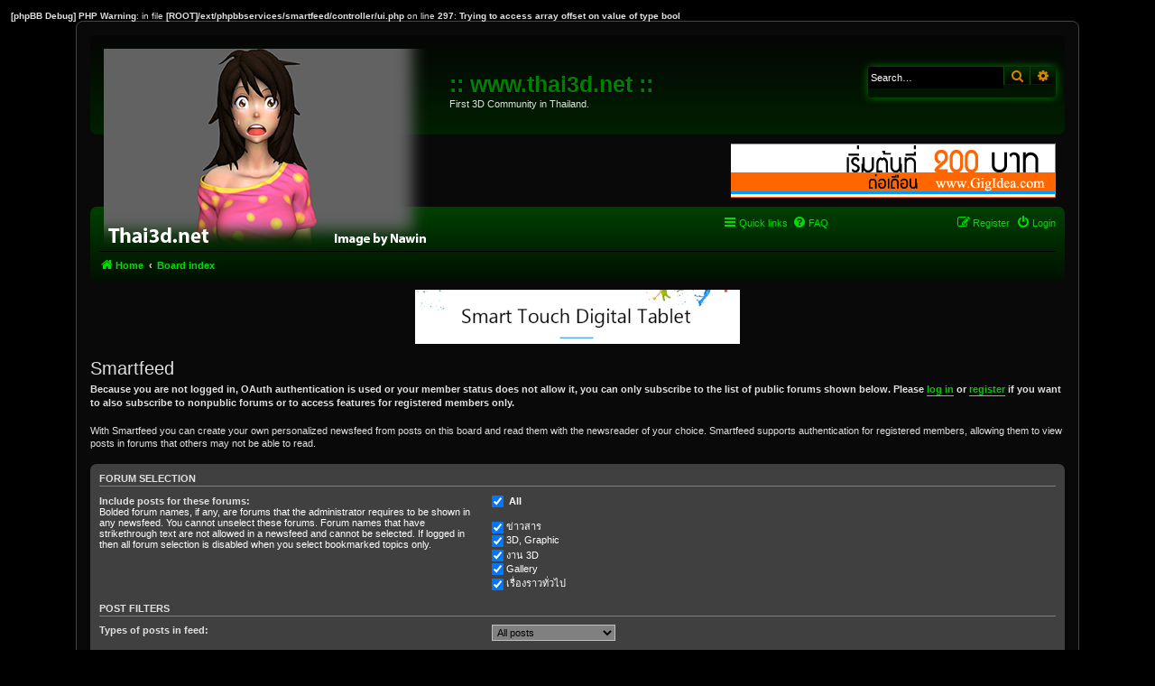

--- FILE ---
content_type: text/html; charset=UTF-8
request_url: http://www.thai3d.net/wb/app.php/smartfeed/ui?sid=d769edb117c83e74e6149ceb03659669
body_size: 31880
content:
<b>[phpBB Debug] PHP Warning</b>: in file <b>[ROOT]/ext/phpbbservices/smartfeed/controller/ui.php</b> on line <b>297</b>: <b>Trying to access array offset on value of type bool</b><br />
<!DOCTYPE html>
<html dir="ltr" lang="en-gb">
<head>
<meta charset="utf-8" />
<meta http-equiv="X-UA-Compatible" content="IE=edge">
<meta name="viewport" content="width=device-width, initial-scale=1" />

<title>:: www.thai3d.net :: - SMARTFEED_TITLE</title>

	<link rel="alternate" type="application/atom+xml" title="Feed - :: www.thai3d.net ::" href="/wb/app.php/feed?sid=e55fc6c657cb781c18fa667c2562a15e">	<link rel="alternate" type="application/atom+xml" title="Feed - News" href="/wb/app.php/feed/news?sid=e55fc6c657cb781c18fa667c2562a15e">		<link rel="alternate" type="application/atom+xml" title="Feed - New Topics" href="/wb/app.php/feed/topics?sid=e55fc6c657cb781c18fa667c2562a15e">	<link rel="alternate" type="application/atom+xml" title="Feed - Active Topics" href="/wb/app.php/feed/topics_active?sid=e55fc6c657cb781c18fa667c2562a15e">			

<!--
	phpBB style name: prosilver
	Based on style:   prosilver (this is the default phpBB3 style)
	Original author:  Tom Beddard ( http://www.subBlue.com/ )
	Modified by:
-->

<link href="./../../assets/css/font-awesome.min.css?assets_version=153" rel="stylesheet">
<link href="./../../styles/ne-blackgreen/theme/stylesheet.css?assets_version=153" rel="stylesheet">
<link href="./../../styles/ne-blackgreen/theme/en/stylesheet.css?assets_version=153" rel="stylesheet">




<!--[if lte IE 9]>
	<link href="./../../styles/ne-blackgreen/theme/tweaks.css?assets_version=153" rel="stylesheet">
<![endif]-->

<link rel="alternate" type="application/atom+xml" title="ATOM" href="/wb/app.php/smartfeed/feed?sid=e55fc6c657cb781c18fa667c2562a15e" />
<link rel="alternate" type="application/rss+xml" title="RSS" href="/wb/app.php/smartfeed/feed?y=2&amp;sid=e55fc6c657cb781c18fa667c2562a15e" />

<script>

	// global variables
	var adminMaxItems = 5;
	var dialogError = "Error";
	var excludedForums = "";
	var excludedForumsArray = excludedForums.split(',');
	var ignoredForums = "";
	var ignoredForumsArray = ignoredForums.split(',');
	var ok = "OK";
		var thereAreRequiredForums = false;
	
	function create_URL() {

		// Creates a URL for display to be used by the newsreader to actually retrieve the newsfeed.
		var numChecked = 0;
		var forumString = '';
				var loggedIn = 0;
		
		// Get # of checked forums
		$("[id*=elt_]").each(function() {
			if ($(this).is(':checked')) {
				numChecked++;
				var itemId = $(this).attr('id');
				var underscoreLoc = itemId.indexOf('_', 5); // Look for underscore past the "elt_", or first 4 characters
				forumString = forumString + "&f=" + itemId.substring(4, underscoreLoc);
			}
		});

		if ((thereAreRequiredForums) && (numChecked === 0)) {
			forumString = forumString + "&f=-1"; // -1 means that no forums were selected but there are required forums
			numChecked++;
		}
		
		// If no forums were checked there is no point in generating a URL.
		// Instead, give a Javascript warning and generate nothing.
		var createMyURL = false;

					if ((numChecked === 0) && (!$("#all_forums").is(':checked'))) {
								$("#dialog").text("You\u0020have\u0020not\u0020selected\u0020any\u0020forums,\u0020so\u0020no\u0020URL\u0020can\u0020be\u0020generated.\u0020Please\u0020select\u0020at\u0020least\u0020one\u0020forum.");
				$("#dialog").dialog("open");
				return false;
			}

			// Initialise the URL
			var url = "http://www.thai3d.net/wb/app.php/smartfeed/feed?sid=e55fc6c657cb781c18fa667c2562a15e";

			// If user logged in, add the specific variables
			if (loggedIn) {
				// Add user ID
				var append = (url.indexOf('?') === -1) ? '?' : '&';
				url = url + append + "u=1";

				// Add password + if needed address IP
				append = (url.indexOf('?') === -1) ? '?' : '&';
								if ($("#ip_auth1").is(':checked')) {
					url = url + append + "e=" + smartfeedKeyWithIP;
				}
				else {
					url = url + append + "e=" + smartfeedKey;
				}
				
				// If checked, add to reset the last visit date
				append = (url.indexOf('?') === -1) ? '?' : '&';
				if ($("#lastvisit1").is(':checked')) {
					url = url + append + "l=1";
				}

				// If checked, add to add his unread private messages
				append = (url.indexOf('?') === -1) ? '?' : '&';
				if ($("#pms1").is(':checked')) {
					url = url + append + "m=1";
					if ($("#mark_read").is(':checked')) {
						append = (url.indexOf('?') === -1) ? '?' : '&';
						url = url + append + "k=1";
					}
				}

				// If checked, add to remove his posts
				append = (url.indexOf('?') === -1) ? '?' : '&';
				if ($("#remove_yours1").is(':checked')) {
					url = url + append + "r=1";
				}

				append = (url.indexOf('?') === -1) ? '?' : '&';
				if ($("#filter_foes1").is(':checked')) {
					url = url + append + "ff=1";
				}

				// If option selected, add to select posts only from bookmarked topics
				append = (url.indexOf('?') === -1) ? '?' : '&';
				if ($("#post_types option:selected").val() == 'BM') {
					url = url + append + "b=1";
				}
				else {
					if (!$("#all_forums").is(':checked') && numChecked > 0) {
						// Remove the 1st "&" of the string as it'll be the 1st variable of the url
						url = url + append + forumString.substring(1);
					}
				}

			}
			else {
				append = (url.indexOf('?') === -1) ? '?' : '&';
				if (!$("#all_forums").is(':checked') && numChecked > 0) {
					// Add to select posts from selected forums
					url = url + append + forumString.substring(1);
				}
			}

			// If option selected, add to select first post of topics only
			append = (url.indexOf('?') === -1) ? '?' : '&';
			if ($("#post_types option:selected").val() == 'FIRST') {
				url = url + append + "fp=1";
			}

			// If option selected, add to select last post of topics only
			append = (url.indexOf('?') === -1) ? '?' : '&';
			if ($("#post_types option:selected").val() == 'LAST') {
				url = url + append + "lp=1";
			}

			// Add the time limit
			append = (url.indexOf('?') === -1) ? '?' : '&';
			url = url + append + "t=" + $("#post_limit").val();

			// Add the max number of posts
			append = (url.indexOf('?') === -1) ? '?' : '&';
			if ($("#max_items").val() > 0) {
				url = url + append + "x=" + $("#max_items").val();
			}

			// Add the sort order
			append = (url.indexOf('?') === -1) ? '?' : '&';
			url = url + append + "s=" + $("#sort_by").val();

			// Add to select posts with minimum words
			append = (url.indexOf('?') === -1) ? '?' : '&';
			url = url + append + "i=" + $("#min_words").val();

			// Add the news feed type
			append = (url.indexOf('?') === -1) ? '?' : '&';
			if ($("#feed_type1").is(':checked')) {
				url = url + append + "y=" + "2";
			}
			else {
				if ($("#feed_type2").is(':checked')) {
					url = url + append + "y=" + "1";
				}
				else {
					url = url + append + "y=" + "0";
				}
			}

			// Add the news format
			append = (url.indexOf('?') === -1) ? '?' : '&';
			if ($("#style1").is(':checked')) {
				url = url + append + "d=" + $("#style1").val();
			}
			else {
				if ($("#style2").is(':checked')) {
					url = url + append + "d=" + $("#style2").val();
				}
				else {
					if ($("#style3").is(':checked')) {
						url = url + append + "d=" + $("#style3").val();
					}
					else {
						url = url + append + "d=" + $("#style4").val();
					}
				}
			}

			// Add the maximum words in news
			append = (url.indexOf('?') === -1) ? '?' : '&';
			if ($("#max_word_size").val() !== '') {
				url = url + append + "w=" + $("#max_word_size").val();
			}

			// Add suppress forum names
			
			// Add topic titles only
			if ($("#topic_titles").is(':checked')) {
				append = (url.indexOf('?') === -1) ? '?' : '&';
				url = url + append + "tt=1";
			}

			// Add suppress usernames
						if ($("#usernames").is(':checked')) {
				append = (url.indexOf('?') === -1) ? '?' : '&';
				url = url + append + "un=1";
			}
			
			// Place the url in the field
			$("#url").val(encodeURI(url));
			return true;

		}

		function view_feed() {
			// Executed when the View Feed button is pressed. It shows the RSS/Atom source code a new window/tab for testing
			var url = document.getElementById("url");
			if (url.value.length > 0) {
				$.ajax({ url: url.value,
					success: function(data) {
						$("#viewer").text(data);
						$("#viewer-block").toggle();
					}
				});
			}
		}

</script>

<link href="./../../ext/phpbbservices/smartfeed/styles/all/theme/smartfeed.css?assets_version=153" rel="stylesheet" media="screen" />
<link href="./../../ext/vse/abbc3/styles/all/theme/abbc3.min.css?assets_version=153" rel="stylesheet" media="screen" />
<link href="./../../ext/phpbb/ads/styles/all/theme/phpbbads.css?assets_version=153" rel="stylesheet" media="screen" />




</head>
<body id="phpbb" class="nojs notouch section-app/smartfeed/ui ltr ">


<div id="wrap" class="wrap">
	<a id="top" class="top-anchor" accesskey="t"></a>
	<div id="page-header">
		<div class="headerbar" role="banner">
					<div class="inner">

			<div id="site-description" class="site-description">
		<a id="logo" class="logo" href="http://www.thai3d.net/web" title="Home">
					<span class="site_logo"></span>
				</a>
				<h1>:: www.thai3d.net ::</h1>
				<p>First 3D Community in Thailand.</p>
				<p class="skiplink"><a href="#start_here">Skip to content</a></p>
			</div>

									<div id="search-box" class="search-box search-header" role="search">
				<form action="./../../search.php?sid=e55fc6c657cb781c18fa667c2562a15e" method="get" id="search">
				<fieldset>
					<input name="keywords" id="keywords" type="search" maxlength="128" title="Search for keywords" class="inputbox search tiny" size="20" value="" placeholder="Search…" />
					<button class="button button-search" type="submit" title="Search">
						<i class="icon fa-search fa-fw" aria-hidden="true"></i><span class="sr-only">Search</span>
					</button>
					<a href="./../../search.php?sid=e55fc6c657cb781c18fa667c2562a15e" class="button button-search-end" title="Advanced search">
						<i class="icon fa-cog fa-fw" aria-hidden="true"></i><span class="sr-only">Advanced search</span>
					</a>
					<input type="hidden" name="sid" value="e55fc6c657cb781c18fa667c2562a15e" />

				</fieldset>
				</form>
			</div>
						
			</div>
					</div>
			<div class="phpbb-ads-center" style="margin: 10px 0;" data-ad-id="2">
		<a href="http://www.gigidea.com/" target="_blank"><img src="http://www.thai3d.net/web/wp-content/uploads/2019/02/banner_gigidea_360x60.gif"></a>
	</div>
		<div class="navbar" role="navigation">
	<div class="inner">

	<ul id="nav-main" class="nav-main linklist" role="menubar">

		<li id="quick-links" class="quick-links dropdown-container responsive-menu" data-skip-responsive="true">
			<a href="#" class="dropdown-trigger">
				<i class="icon fa-bars fa-fw" aria-hidden="true"></i><span>Quick links</span>
			</a>
			<div class="dropdown">
				<div class="pointer"><div class="pointer-inner"></div></div>
				<ul class="dropdown-contents" role="menu">
					
											<li class="separator"></li>
																									<li>
								<a href="./../../search.php?search_id=unanswered&amp;sid=e55fc6c657cb781c18fa667c2562a15e" role="menuitem">
									<i class="icon fa-file-o fa-fw icon-gray" aria-hidden="true"></i><span>Unanswered topics</span>
								</a>
							</li>
							<li>
								<a href="./../../search.php?search_id=active_topics&amp;sid=e55fc6c657cb781c18fa667c2562a15e" role="menuitem">
									<i class="icon fa-file-o fa-fw icon-blue" aria-hidden="true"></i><span>Active topics</span>
								</a>
							</li>
							<li class="separator"></li>
							<li>
								<a href="./../../search.php?sid=e55fc6c657cb781c18fa667c2562a15e" role="menuitem">
									<i class="icon fa-search fa-fw" aria-hidden="true"></i><span>Search</span>
								</a>
							</li>
					
										<li class="separator"></li>

									</ul>
			</div>
		</li>

		<li data-last-responsive="true">
	<a href="/wb/app.php/smartfeed/ui?sid=e55fc6c657cb781c18fa667c2562a15e" title="Smartfeed" role="menuitem">
		<i class="icon fa-rss fa-fw" aria-hidden="true"></i><span>Smartfeed</span>
	</a>
</li>
		<li data-skip-responsive="true">
			<a href="/wb/app.php/help/faq?sid=e55fc6c657cb781c18fa667c2562a15e" rel="help" title="Frequently Asked Questions" role="menuitem">
				<i class="icon fa-question-circle fa-fw" aria-hidden="true"></i><span>FAQ</span>
			</a>
		</li>
						
			<li class="rightside"  data-skip-responsive="true">
			<a href="./../../ucp.php?mode=login&amp;redirect=app.php%2Fsmartfeed%2Fui&amp;sid=e55fc6c657cb781c18fa667c2562a15e" title="Login" accesskey="x" role="menuitem">
				<i class="icon fa-power-off fa-fw" aria-hidden="true"></i><span>Login</span>
			</a>
		</li>
					<li class="rightside" data-skip-responsive="true">
				<a href="./../../ucp.php?mode=register&amp;sid=e55fc6c657cb781c18fa667c2562a15e" role="menuitem">
					<i class="icon fa-pencil-square-o  fa-fw" aria-hidden="true"></i><span>Register</span>
				</a>
			</li>
						</ul>

	<ul id="nav-breadcrumbs" class="nav-breadcrumbs linklist navlinks" role="menubar">
				
		
		<li class="breadcrumbs" itemscope itemtype="https://schema.org/BreadcrumbList">

							<span class="crumb" itemtype="https://schema.org/ListItem" itemprop="itemListElement" itemscope><a itemprop="item" href="http://www.thai3d.net/web" data-navbar-reference="home"><i class="icon fa-home fa-fw" aria-hidden="true"></i><span itemprop="name">Home</span></a><meta itemprop="position" content="1" /></span>
			
							<span class="crumb" itemtype="https://schema.org/ListItem" itemprop="itemListElement" itemscope><a itemprop="item" href="./../../index.php?sid=e55fc6c657cb781c18fa667c2562a15e" accesskey="h" data-navbar-reference="index"><span itemprop="name">Board index</span></a><meta itemprop="position" content="2" /></span>

			
					</li>

		
					<li class="rightside responsive-search">
				<a href="./../../search.php?sid=e55fc6c657cb781c18fa667c2562a15e" title="View the advanced search options" role="menuitem">
					<i class="icon fa-search fa-fw" aria-hidden="true"></i><span class="sr-only">Search</span>
				</a>
			</li>
			</ul>

	</div>
</div>
	</div>

		<div class="phpbb-ads-center" style="margin: 10px 0;" data-ad-id="4">
		<a href="http://www.thai3d.net/wb/viewtopic.php?f=7&t=778" target="_blank"><img src="http://www.thai3d.net/web/wp-content/uploads/2019/02/banner_VEIKK_360x60.gif"></a>
	</div>

	<a id="start_here" class="anchor"></a>
	<div id="page-body" class="page-body" role="main">
		
			<script>
		var u_phpbb_ads_click = '\/wb\/app.php\/adsclick\/0\u003Fsid\u003De55fc6c657cb781c18fa667c2562a15e';
	</script>
		<div id="phpbb-ads-ab" class="rules" style="display: none;">
		<div class="inner">
			<strong>Ad blocker detected:</strong> Our website is made possible by displaying online advertisements to our visitors. Please consider supporting us by disabling your ad blocker on our website.
		</div>
	</div>

	<script>
		'use strict';

		// Test presence of AdBlock and show message if present
		// Credit: https://christianheilmann.com/2015/12/25/detecting-adblock-without-an-extra-http-overhead/
		var test = document.createElement('div');
		test.innerHTML = '&nbsp;';
		test.className = 'adsbox';
		document.body.appendChild(test);
		window.setTimeout(function() {
			if (test.offsetHeight === 0) {
				document.getElementById('phpbb-ads-ab').removeAttribute('style');
			}
			test.remove();
		}, 100);
	</script>
<div id="dialog" title=""></div>
<h2>Smartfeed</h2>


<p><strong>Because you are not logged in, OAuth authentication is used or your member status does not allow it, you can only subscribe to the list of public forums shown below. Please <a href="./../../ucp.php?mode=login&amp;sid=e55fc6c657cb781c18fa667c2562a15e" class="postlink">log in</a> or <a href="./../../ucp.php?mode=register&amp;sid=e55fc6c657cb781c18fa667c2562a15e" class="postlink">register</a> if you want to also subscribe to nonpublic forums or to access features for registered members only.</strong></p>

<p>With Smartfeed you can create your own personalized newsfeed from posts on this board and read them with the newsreader of your choice. Smartfeed supports authentication for registered members, allowing them to view posts in forums that others may not be able to read.</p>
<form id="phpbbservices_smartfeed" action="#">
	<div class="panel">
		<div class="inner">

			<h3>Forum selection</h3>

			<fieldset>
				<dl>
					<dt><label for="all_forums">Include posts for these forums:</label><br><span class="gensmall">Bolded forum names, if any, are forums that the administrator requires to be shown in any newsfeed. You cannot unselect these forums. Forum names that have strikethrough text are not allowed in a newsfeed and cannot be selected. If logged in then all forum selection is disabled when you select bookmarked topics only.</span></dt>
					<dd>
						<input type="checkbox" name="all_forums" id="all_forums" checked="checked" /> <label for="all_forums"><b>All</b></label><br><br>
						<div id="div_0">
																																						<input type="checkbox" name="elt_5_0" id="elt_5_0" checked="checked"  /><label for="elt_5_0">ข่าวสาร</label><br>
																																																														<input type="checkbox" name="elt_7_0" id="elt_7_0" checked="checked"  /><label for="elt_7_0">3D, Graphic</label><br>
																																																														<input type="checkbox" name="elt_9_0" id="elt_9_0" checked="checked"  /><label for="elt_9_0">งาน 3D</label><br>
																																																														<input type="checkbox" name="elt_10_0" id="elt_10_0" checked="checked"  /><label for="elt_10_0">Gallery</label><br>
																																																														<input type="checkbox" name="elt_8_0" id="elt_8_0" checked="checked"  /><label for="elt_8_0">เรื่องราวทั่วไป</label><br>
																																					</div>
					</dd>
				</dl>
			</fieldset>

			<h3>Post filters</h3>

			<fieldset>
				<dl>
					<dt><label>Types of posts in feed:</label></dt>
					<dd>
						<select name="post_types" id="post_types" >
							<option value="ANY" id="all">All posts</option>
							<option value="FIRST" id="firstpostonly1">First post of topics only</option>
							<option value="LAST" id="firstpostonly2">Last post of topics only</option>
													</select>
					</dd>
				</dl>
				<dl>
					<dt><label for="post_limit">Time limit:</label><br><span class="gensmall">Include posts over this time range up to the present in the newsfeed. Irrespective of the time periods shown, this board has a set limit of 30 days beyond which no posts can be retrieved. This is necessary to ensure that fetching feeds does not slow down overall access to this forum.</span></dt>
					<dd>
						<select name="post_limit" id="post_limit" >
														<option value="2">None</option>
							<option value="3">In Last 90 Days</option>
							<option value="4">In Last 30 Days</option>
							<option value="5">In Last 14 Days</option>
							<option value="6">In Last 7 Days</option>
							<option value="7" selected="selected">In Last 24 Hours</option>
							<option value="8">In Last 12 Hours</option>
							<option value="9">In Last 6 Hours</option>
							<option value="10">In Last 3 Hours</option>
							<option value="11">In Last Hour</option>
							<option value="12">In Last 30 Minutes</option>
							<option value="13">In Last 15 Minutes</option>
						</select>
					</dd>
				</dl>
				<dl>
					<dt><label for="max_items">Maximum number of items in the feed:</label><br><span class="gensmall">The maximum number of posts in a feed allowed by the board&rsquo;s administrator is 5. If zero, there is no limit to the number of items allowed in the field. If you specify zero, the board limit will be used if it is set.</span></dt>
					<dd><input type="number" class="inputbox autowidth" name="max_items" id="max_items" min="0" max="5" value="5" />
					</dd>
				</dl>
				<dl>
					<dt><label for="min_words">Minimum words required in a post to appear in feed:</label><br><span class="gensmall">If zero, there are no minimum number of words required. This limit does not apply to private messages.</span></dt>
					<dd><input type="number" class="inputbox autowidth" name="min_words" id="min_words" min="0" value="0" />
					</dd>
				</dl>
							</fieldset>

			<h3>Additional criteria</h3>

			<fieldset>
				<dl>
					<dt><label for="sort_by">Post sort order:</label><br><span class="gensmall">Default order is the order used by phpBB if you don&rsquo;t change it in the User Control Panel. By default, posts in the feed are shown in category order (ascending), then forum order (ascending) within categories, then last topic post time (descending) within a forum and then post time (ascending) within a topic.</span></dt>
					<dd>
						<select name="sort_by" id="sort_by" >
														<option value="1">Default order</option>
							<option value="2">Default order, with latest posts first</option>
							<option value="3">From oldest to newest</option>
							<option value="4">From newest to oldest</option>
						</select>
					</dd>
				</dl>
								<dl>
					<dt><label for="max_word_size">Maximum words to display in a post or private message:</label><br><span class="gensmall">If zero, a post or private message can be of any size in the feed up to the board limit, if any. <em>Note</em>: if not zero, then to ensure consistent rendering, if a post or private message must be truncated, the HTML will be removed.</span></dt>
					<dd><input type="number" class="inputbox autowidth" name="max_word_size" id="max_word_size" min="0" max="10000" value="0" />
					</dd>
				</dl>
								<dl>
					<dt><label for="max_word_size">Topic titles only:</label><br><span class="gensmall">The feed will show the topic title rather than the post subject. This avoids a lot of "Re:" from appearing in the item&apos;s title.</span></dt>
					<dd><input type="checkbox" name="topic_titles" id="topic_titles" />
					</dd>
				</dl>
								<dl>
					<dt><label for="max_word_size">Suppress usernames:</label><br><span class="gensmall">The feed will not show the poster&apos;s name in the item&apos;s title. This is useful for rendering nicer looking feed titles.</span></dt>
					<dd><input type="checkbox" name="usernames" id="usernames" />
					</dd>
				</dl>
							</fieldset>

		</div>
	</div>

	<div class="panel bg2">
		<div class="inner">

			<h3>Format &amp; access control</h3>

			<fieldset>
				<dl>
					<dt><label>Newsfeed format:</label></dt>
					<dd>
						<label for="feed_type3"><input type="radio" name="feed_type" id="feed_type3" value="0" checked="checked" /> <img src="http://www.thai3d.net/wb/ext/phpbbservices/smartfeed/styles/all/theme/images/newsfeed_atom10.gif" alt="ATOM 1.0" title="ATOM 1.0" style="vertical-align:-3px" /></label>
						<label for="feed_type1"><input type="radio" name="feed_type" id="feed_type1" value="2" /> <img src="http://www.thai3d.net/wb/ext/phpbbservices/smartfeed/styles/all/theme/images/newsfeed_rss20.gif" alt="RSS 2.0" title="RSS 2.0" style="vertical-align:-3px" /></label>
						<label for="feed_type2"><input type="radio" name="feed_type" id="feed_type2" value="1" /> <img src="http://www.thai3d.net/wb/ext/phpbbservices/smartfeed/styles/all/theme/images/newsfeed_rss10.gif" alt="RSS 1.0 (RDF)" title="RSS 1.0 (RDF)" style="vertical-align:-3px" /></label>
					</dd>
				</dl>
				<dl>
					<dt><label>Newsfeed styling:</label><br><span class="gensmall">Please note that the amount of feed styling actually applied depends on the capabilities of your news reader. Most news readers will not apply all HTML styles. Place your cursor over the style text to learn more. <em>Note</em>: styling does not apply to items in the feed that come from external feeds required by the administrator.</span></dt>
					<dd>
						<label for="style1" title="Compact will remove formatting, BBCode, signatures and collapse paragraphs."><input type="radio" name="style" id="style1" value="0" checked="checked" /> Compact</label><br>
						<label for="style2" title="Basic will remove formatting and BBCode but will apply signatures if allowed."><input type="radio" name="style" id="style2" style="margin-top: 3px;" value="1" /> Basic</label><br>
						<label for="style3" title="Safe HTML will strip tags considered unsafe for newsreaders, according to the W3C."><input type="radio" name="style" id="style3" style="margin-top: 3px;" value="2" /> <a href="http://validator.w3.org/feed/docs/warning/SecurityRiskAttr.html" class="postlink" onclick="window.open(this.href);return false;">Safe HTML</a></label><br>
						<label for="style4" title="HTML will provide formatting, BBCode and signatures (if allowed). Posts will look similar to how they appear in the forum. HTML feeds may not validate."><input type="radio" name="style" id="style4" style="margin-top: 3px;" value="3" checked="checked" /> HTML</label>
					</dd>
				</dl>

				
			</fieldset>

		</div>
	</div>

	<div class="panel bg3">
		<div class="inner">

			<h3>Generate &amp; view feed</h3>

			<fieldset>
				<dl>
					<dt><label for="url">Generate the URL:</label><br><span class="gensmall">To copy it, click on the URL. All text will be automatically selected. Then copy and paste it in your news reader.</span></dt>
					<dd>
						<input type="button" value="Generate" id="generate" class="button1" onClick="create_URL();" /><br>
						<input type="text" class="inputbox" name="url" id="url" style="margin-top: 3px;" maxlength="3000" onFocus="this.select();" />
					</dd>
				</dl>
				<dl>
					<dt><label>View the feed:</label><br><span class="gensmall">Allows you to inspect the generated feed source code in a window.</span></dt>
					<dd>
						<input type="button" name="runit" id="runit" value="View feed" class="button1" onClick="view_feed();"/><br>
					</dd>
				</dl>
				<div id="viewer-block">
					<code id="viewer" style="white-space: pre-wrap;">
					</code>
				</div>
				<div style="text-align: center;">
					<img src="http://www.thai3d.net/wb/ext/phpbbservices/smartfeed/styles/all/theme/images/valid-atom.png" alt="Smartfeed generates validated ATOM 1.0 feeds, as tested by the W3C Markup Validation Service (https://validator.w3.org)." title="Smartfeed generates validated ATOM 1.0 feeds, as tested by the W3C Markup Validation Service (https://validator.w3.org)." />
					<img src="http://www.thai3d.net/wb/ext/phpbbservices/smartfeed/styles/all/theme/images/valid-rss-rogers.png" alt="Smartfeed generates validated RSS 2.0 feeds, as tested by the W3C Markup Validation Service (https://validator.w3.org)." title="Smartfeed generates validated RSS 2.0 feeds, as tested by the W3C Markup Validation Service (https://validator.w3.org)." />
					<img src="http://www.thai3d.net/wb/ext/phpbbservices/smartfeed/styles/all/theme/images/valid-rss.png" alt="Smartfeed generates validated RSS 1.0 feeds, as tested by the W3C Markup Validation Service (https://validator.w3.org)." title="Smartfeed generates validated RSS 1.0 feeds, as tested by the W3C Markup Validation Service (https://validator.w3.org)." />
				</div>
			</fieldset>

		</div>
	</div>

</form>

<div class="copyright">
	Powered by <a href="https://www.phpbbservices.com/smartfeed_wp/" class="postlink" onclick="window.open(this.href);return false;">phpbbservices.com</a>
</div>
			</div>

	<div class="phpbb-ads-center" style="margin: 10px 0; clear: both;" data-ad-id="2">
		<a href="http://www.gigidea.com/" target="_blank"><img src="http://www.thai3d.net/web/wp-content/uploads/2019/02/banner_gigidea_360x60.gif"></a>
	</div>

<div id="page-footer" class="page-footer" role="contentinfo">
	<div class="navbar" role="navigation">
	<div class="inner">

	<ul id="nav-footer" class="nav-footer linklist" role="menubar">
		<li class="breadcrumbs">
							<span class="crumb"><a href="http://www.thai3d.net/web" data-navbar-reference="home"><i class="icon fa-home fa-fw" aria-hidden="true"></i><span>Home</span></a></span>									<span class="crumb"><a href="./../../index.php?sid=e55fc6c657cb781c18fa667c2562a15e" data-navbar-reference="index"><span>Board index</span></a></span>					</li>
		
				<li class="rightside">All times are <span title="Asia/Bangkok">UTC+07:00</span></li>
							<li class="rightside">
				<a href="./../../ucp.php?mode=delete_cookies&amp;sid=e55fc6c657cb781c18fa667c2562a15e" data-ajax="true" data-refresh="true" role="menuitem">
					<i class="icon fa-trash fa-fw" aria-hidden="true"></i><span>Delete cookies</span>
				</a>
			</li>
																<li class="rightside" data-last-responsive="true">
				<a href="./../../memberlist.php?mode=contactadmin&amp;sid=e55fc6c657cb781c18fa667c2562a15e" role="menuitem">
					<i class="icon fa-envelope fa-fw" aria-hidden="true"></i><span>Contact us</span>
				</a>
			</li>
			</ul>

	</div>
</div>

	<div class="copyright">
				<p class="footer-row">
			<span class="footer-copyright">Powered by <a href="https://www.phpbb.com/">phpBB</a>&reg; Forum Software &copy; phpBB Limited</span>
		</p>
						<p class="footer-row" role="menu">
			<a class="footer-link" href="./../../ucp.php?mode=privacy&amp;sid=e55fc6c657cb781c18fa667c2562a15e" title="Privacy" role="menuitem">
				<span class="footer-link-text">Privacy</span>
			</a>
			|
			<a class="footer-link" href="./../../ucp.php?mode=terms&amp;sid=e55fc6c657cb781c18fa667c2562a15e" title="Terms" role="menuitem">
				<span class="footer-link-text">Terms</span>
			</a>
		</p>
					</div>

	<div id="darkenwrapper" class="darkenwrapper" data-ajax-error-title="AJAX error" data-ajax-error-text="Something went wrong when processing your request." data-ajax-error-text-abort="User aborted request." data-ajax-error-text-timeout="Your request timed out; please try again." data-ajax-error-text-parsererror="Something went wrong with the request and the server returned an invalid reply.">
		<div id="darken" class="darken">&nbsp;</div>
	</div>

	<div id="phpbb_alert" class="phpbb_alert" data-l-err="Error" data-l-timeout-processing-req="Request timed out.">
		<a href="#" class="alert_close">
			<i class="icon fa-times-circle fa-fw" aria-hidden="true"></i>
		</a>
		<h3 class="alert_title">&nbsp;</h3><p class="alert_text"></p>
	</div>
	<div id="phpbb_confirm" class="phpbb_alert">
		<a href="#" class="alert_close">
			<i class="icon fa-times-circle fa-fw" aria-hidden="true"></i>
		</a>
		<div class="alert_text"></div>
	</div>
</div>

</div>

<div>
	<a id="bottom" class="anchor" accesskey="z"></a>
	<img src="/wb/app.php/cron/cron.task.core.tidy_sessions?sid=e55fc6c657cb781c18fa667c2562a15e" width="1" height="1" alt="cron" /></div>

<script src="./../../assets/javascript/jquery-3.6.0.min.js?assets_version=153"></script>
<script src="./../../assets/javascript/core.js?assets_version=153"></script>



	<script>
		(function($) {
			'use strict';

			$(window).on('load', function() {
				$.get('\/wb\/app.php\/adsview\/2\u002D4\u002D2\u003Fsid\u003De55fc6c657cb781c18fa667c2562a15e');
			});
		})(jQuery);
	</script>

<script src="./../../ext/phpbbservices/smartfeed/styles/all/template/js/jquery-ui-1.12.1.min.js?assets_version=153"></script>
<script src="./../../ext/phpbbservices/smartfeed/styles/all/template/js/smartfeed.js?assets_version=153"></script>
<script src="./../../ext/phpbb/ads/styles/all/template/js/clicks.js?assets_version=153"></script>
<script src="./../../styles/prosilver/template/forum_fn.js?assets_version=153"></script>
<script src="./../../styles/prosilver/template/ajax.js?assets_version=153"></script>
<script src="./../../ext/vse/abbc3/styles/all/template/js/abbc3.min.js?assets_version=153"></script>





</body>
</html>


--- FILE ---
content_type: text/css
request_url: http://www.thai3d.net/wb/ext/phpbbservices/smartfeed/styles/all/theme/smartfeed.css?assets_version=153
body_size: 220
content:
input[type="number"]
{
	text-align: right;
}
.autowidth {
	width: 5em !important;
}
#viewer-block {
	background-color: white;
	margin: 5px 0 5px 0;
	padding: 10px;
	display: none;
	max-height: 250px;
	overflow: scroll;
}